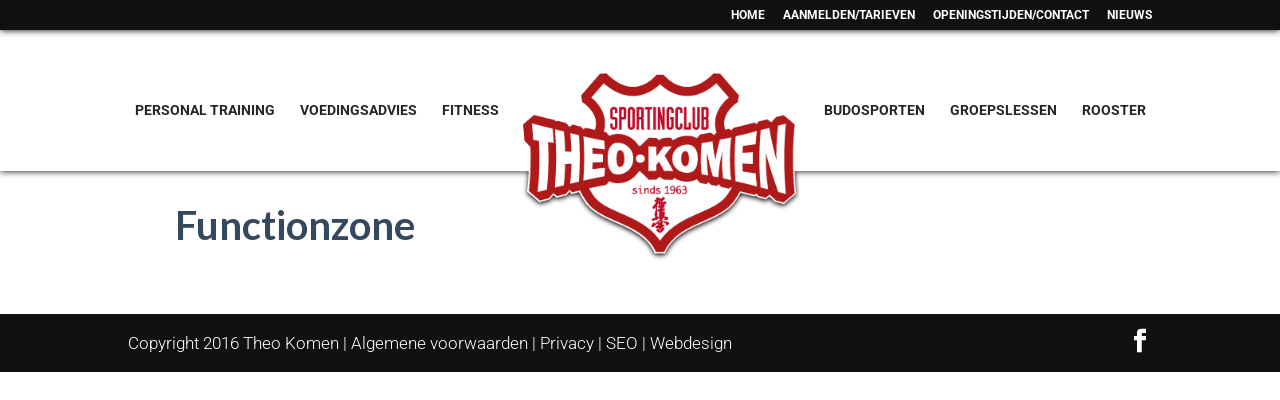

--- FILE ---
content_type: text/css;charset=UTF-8
request_url: https://www.theokomen.nl/?display_custom_css=css&ver=6.2.8
body_size: -103
content:
.knopclass {padding-bottom:10%;}

--- FILE ---
content_type: text/css
request_url: https://www.theokomen.nl/wp-content/et-cache/global/et-divi-customizer-global.min.css?ver=1767537718
body_size: 2088
content:
body,.et_pb_column_1_2 .et_quote_content blockquote cite,.et_pb_column_1_2 .et_link_content a.et_link_main_url,.et_pb_column_1_3 .et_quote_content blockquote cite,.et_pb_column_3_8 .et_quote_content blockquote cite,.et_pb_column_1_4 .et_quote_content blockquote cite,.et_pb_blog_grid .et_quote_content blockquote cite,.et_pb_column_1_3 .et_link_content a.et_link_main_url,.et_pb_column_3_8 .et_link_content a.et_link_main_url,.et_pb_column_1_4 .et_link_content a.et_link_main_url,.et_pb_blog_grid .et_link_content a.et_link_main_url,body .et_pb_bg_layout_light .et_pb_post p,body .et_pb_bg_layout_dark .et_pb_post p{font-size:17px}.et_pb_slide_content,.et_pb_best_value{font-size:19px}body{color:#262626}h1,h2,h3,h4,h5,h6{color:#af1717}#et_search_icon:hover,.mobile_menu_bar:before,.mobile_menu_bar:after,.et_toggle_slide_menu:after,.et-social-icon a:hover,.et_pb_sum,.et_pb_pricing li a,.et_pb_pricing_table_button,.et_overlay:before,.entry-summary p.price ins,.et_pb_member_social_links a:hover,.et_pb_widget li a:hover,.et_pb_filterable_portfolio .et_pb_portfolio_filters li a.active,.et_pb_filterable_portfolio .et_pb_portofolio_pagination ul li a.active,.et_pb_gallery .et_pb_gallery_pagination ul li a.active,.wp-pagenavi span.current,.wp-pagenavi a:hover,.nav-single a,.tagged_as a,.posted_in a{color:#af1717}.et_pb_contact_submit,.et_password_protected_form .et_submit_button,.et_pb_bg_layout_light .et_pb_newsletter_button,.comment-reply-link,.form-submit .et_pb_button,.et_pb_bg_layout_light .et_pb_promo_button,.et_pb_bg_layout_light .et_pb_more_button,.et_pb_contact p input[type="checkbox"]:checked+label i:before,.et_pb_bg_layout_light.et_pb_module.et_pb_button{color:#af1717}.footer-widget h4{color:#af1717}.et-search-form,.nav li ul,.et_mobile_menu,.footer-widget li:before,.et_pb_pricing li:before,blockquote{border-color:#af1717}.et_pb_counter_amount,.et_pb_featured_table .et_pb_pricing_heading,.et_quote_content,.et_link_content,.et_audio_content,.et_pb_post_slider.et_pb_bg_layout_dark,.et_slide_in_menu_container,.et_pb_contact p input[type="radio"]:checked+label i:before{background-color:#af1717}a{color:#af1717}#top-header,#et-secondary-nav li ul{background-color:#111111}#et-secondary-nav li ul{background-color:#054899}.et_header_style_centered .mobile_nav .select_page,.et_header_style_split .mobile_nav .select_page,.et_nav_text_color_light #top-menu>li>a,.et_nav_text_color_dark #top-menu>li>a,#top-menu a,.et_mobile_menu li a,.et_nav_text_color_light .et_mobile_menu li a,.et_nav_text_color_dark .et_mobile_menu li a,#et_search_icon:before,.et_search_form_container input,span.et_close_search_field:after,#et-top-navigation .et-cart-info{color:#262626}.et_search_form_container input::-moz-placeholder{color:#262626}.et_search_form_container input::-webkit-input-placeholder{color:#262626}.et_search_form_container input:-ms-input-placeholder{color:#262626}#top-menu li.current-menu-ancestor>a,#top-menu li.current-menu-item>a,#top-menu li.current_page_item>a{color:#af1717}#main-footer .footer-widget h4,#main-footer .widget_block h1,#main-footer .widget_block h2,#main-footer .widget_block h3,#main-footer .widget_block h4,#main-footer .widget_block h5,#main-footer .widget_block h6{color:#af1717}.footer-widget li:before{border-color:#af1717}#footer-widgets .footer-widget li:before{top:11.45px}#footer-bottom{background-color:#111111}#footer-info,#footer-info a{color:#ffffff}#footer-bottom .et-social-icon a{color:#ffffff}@media only screen and (min-width:981px){.et_header_style_left #et-top-navigation,.et_header_style_split #et-top-navigation{padding:54px 0 0 0}.et_header_style_left #et-top-navigation nav>ul>li>a,.et_header_style_split #et-top-navigation nav>ul>li>a{padding-bottom:54px}.et_header_style_split .centered-inline-logo-wrap{width:108px;margin:-108px 0}.et_header_style_split .centered-inline-logo-wrap #logo{max-height:108px}.et_pb_svg_logo.et_header_style_split .centered-inline-logo-wrap #logo{height:108px}.et_header_style_centered #top-menu>li>a{padding-bottom:19px}.et_header_style_slide #et-top-navigation,.et_header_style_fullscreen #et-top-navigation{padding:45px 0 45px 0!important}.et_header_style_centered #main-header .logo_container{height:108px}.et-fixed-header#top-header,.et-fixed-header#top-header #et-secondary-nav li ul{background-color:#111111}.et-fixed-header #top-menu a,.et-fixed-header #et_search_icon:before,.et-fixed-header #et_top_search .et-search-form input,.et-fixed-header .et_search_form_container input,.et-fixed-header .et_close_search_field:after,.et-fixed-header #et-top-navigation .et-cart-info{color:#262626!important}.et-fixed-header .et_search_form_container input::-moz-placeholder{color:#262626!important}.et-fixed-header .et_search_form_container input::-webkit-input-placeholder{color:#262626!important}.et-fixed-header .et_search_form_container input:-ms-input-placeholder{color:#262626!important}.et-fixed-header #top-menu li.current-menu-ancestor>a,.et-fixed-header #top-menu li.current-menu-item>a,.et-fixed-header #top-menu li.current_page_item>a{color:#af1717!important}}@media only screen and (min-width:1350px){.et_pb_row{padding:27px 0}.et_pb_section{padding:54px 0}.single.et_pb_pagebuilder_layout.et_full_width_page .et_post_meta_wrapper{padding-top:81px}.et_pb_fullwidth_section{padding:0}}h1,h1.et_pb_contact_main_title,.et_pb_title_container h1{font-size:40px}h2,.product .related h2,.et_pb_column_1_2 .et_quote_content blockquote p{font-size:34px}h3{font-size:29px}h4,.et_pb_circle_counter h3,.et_pb_number_counter h3,.et_pb_column_1_3 .et_pb_post h2,.et_pb_column_1_4 .et_pb_post h2,.et_pb_blog_grid h2,.et_pb_column_1_3 .et_quote_content blockquote p,.et_pb_column_3_8 .et_quote_content blockquote p,.et_pb_column_1_4 .et_quote_content blockquote p,.et_pb_blog_grid .et_quote_content blockquote p,.et_pb_column_1_3 .et_link_content h2,.et_pb_column_3_8 .et_link_content h2,.et_pb_column_1_4 .et_link_content h2,.et_pb_blog_grid .et_link_content h2,.et_pb_column_1_3 .et_audio_content h2,.et_pb_column_3_8 .et_audio_content h2,.et_pb_column_1_4 .et_audio_content h2,.et_pb_blog_grid .et_audio_content h2,.et_pb_column_3_8 .et_pb_audio_module_content h2,.et_pb_column_1_3 .et_pb_audio_module_content h2,.et_pb_gallery_grid .et_pb_gallery_item h3,.et_pb_portfolio_grid .et_pb_portfolio_item h2,.et_pb_filterable_portfolio_grid .et_pb_portfolio_item h2{font-size:24px}h5{font-size:21px}h6{font-size:18px}.et_pb_slide_description .et_pb_slide_title{font-size:61px}.et_pb_gallery_grid .et_pb_gallery_item h3,.et_pb_portfolio_grid .et_pb_portfolio_item h2,.et_pb_filterable_portfolio_grid .et_pb_portfolio_item h2,.et_pb_column_1_4 .et_pb_audio_module_content h2{font-size:21px}	h1,h2,h3,h4,h5,h6{font-family:'Roboto',Helvetica,Arial,Lucida,sans-serif}body,input,textarea,select{font-family:'Roboto',Helvetica,Arial,Lucida,sans-serif}.cookie-notice-container a{color:#000}@media all and (min-width:1100px){.et_header_style_split .centered-inline-logo-wrap #logo{margin-bottom:-102px!important;max-height:300px!important}.et_header_style_split .et-fixed-header .centered-inline-logo-wrap #logo{margin-bottom:-38px!important;width:150px!important}#top-menu li.centered-inline-logo-wrap{width:300px!important}.et_header_style_split .et-fixed-header .centered-inline-logo-wrap #logo{margin-bottom:-38px!important;width:150px!important}}.fotos img{border-radius:250px;max-width:250px;box-shadow:0 0px 9px rgba(0,0,0,0.5)}#top-menu li{padding-right:21px}.et_pb_inner_shadow{-webkit-box-shadow:inset 0 0 7px rgba(0,0,0,1);-moz-box-shadow:inset 0 0 7px rgba(0,0,0,1);box-shadow:inset 0 0 7px rgba(0,0,0,1)}#main-header.et-fixed-header{-webkit-box-shadow:0 0 7px rgba(0,0,0,1)!important;-moz-box-shadow:0 0 7px rgba(0,0,0,1)!important;box-shadow:0 0 7px rgba(0,0,0,1)!important}.et_fixed_nav #main-header,.et_fixed_nav #top-header{box-shadow:0 0 7px rgba(0,0,0,1)!important}@media (max-width:980px){.pum-theme-28990 .pum-container,.pum-theme-lightbox .pum-container{margin:25px}.et_header_style_split #logo{max-height:135px;margin-top:-15px}}@media (min-width:981px) and (max-width:1099px){.et_header_style_split #logo{max-height:135px!important;margin-top:-15px}.et_header_style_split .centered-inline-logo-wrap{width:166px!important}#top-menu li{padding-right:14px!important;font-size:13px}}#top-menu-nav>ul>li>a:hover{color:#af1717;opacity:1}#mytop{text-align:left;color:#fff;font-weight:bold;margin-top:2px}#et-info-phone{display:none}.contacticoon.et_pb_blurb_position_left .et-pb-icon{font-size:20px;margin-top:6px}.theoimg img{border-radius:10px}.et_pb_section_1.et_pb_section{box-shadow:0 0 7px rgba(0,0,0,1)!important}.tt_tabs_navigation li a{font-size:24px}.tt_tabs_navigation li a:hover,.tt_tabs_navigation li a.selected,.tt_tabs_navigation li.ui-tabs-active a{border-color:#ff0000}.tt_tabs_navigation li a{border-bottom:1px solid #212121}@media (min-width:300px) and (max-width:480px){#mytop{margin-top:-10px;margin-bottom:10px;text-align:center}}@media (min-width:481px) and (max-width:968px){#mytop{margin-top:8px;margin-bottom:7px;text-align:center}}input[type="text"],input[type="password"],input[type="tel"],input[type="email"],input.text,input.title,textarea,select{width:100%}#wprmenu_menu.left,#wprmenu_menu.right,#wprmenu_bar{z-index:999999!important}#footer-info,#footer-info a{font-weight:300}.et_pb_cta_0 .et_pb_promo_description{font-weight:400;text-shadow:0px 0px 5px #000,0px 0px 5px #000}